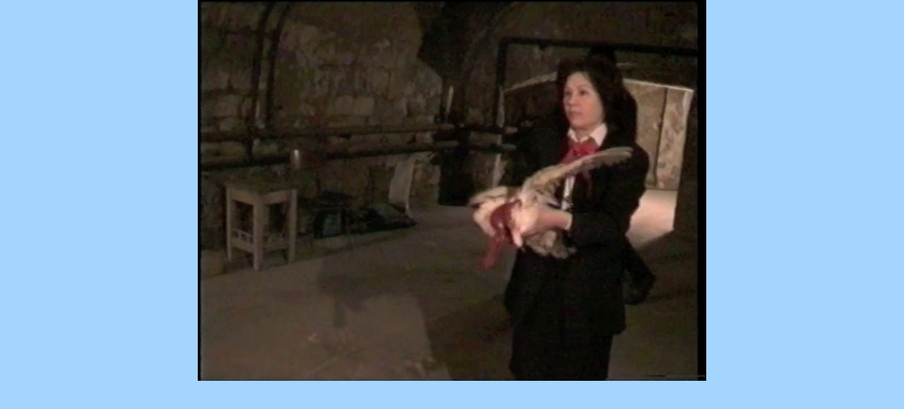

--- FILE ---
content_type: text/html; charset=UTF-8
request_url: https://www.monorililiegyesulet.hu/fenykepek/matine/monori-lili-es-totyi.-.html
body_size: 1476
content:
<?xml version="1.0" encoding="utf-8"?>
<!DOCTYPE html PUBLIC "-//W3C//DTD XHTML 1.0 Transitional//EN" "http://www.w3.org/TR/xhtml1/DTD/xhtml1-transitional.dtd">
<html lang="hu" xml:lang="hu" xmlns="http://www.w3.org/1999/xhtml">

    <head>

        <meta http-equiv="content-type" content="text/html; charset=utf-8" />
        <meta name="description" content="Oldal" />
        <meta name="keywords" content="Monori,Lili,Egyesület" />
        <meta name="robots" content="all,follow" />
        <meta name="author" content="<!--/ u_author /-->" />
        <link rel="stylesheet" href="/style.1656676192.1.css" type="text/css" />
        
        <script type="text/javascript" src="https://www002.eoldal.hu/user/js/index.js" id="index_script" ></script>
        <title>
            
        </title>

        <style>
          body {margin: 0px; padding: 0px;}
        </style>
    </head>
<body>
    <script language="JavaScript" type="text/javascript">
    <!--
      index_setCookieData('index_curr_fullphoto', 583);
    //-->
  </script>
  <a href="javascript: close();"><img src="/img/original/583/monori-lili-es-totyi.png" border="0" alt="Monori Lili és Totyi" width="720" height="540"></a>

<script type="text/javascript">
  var footerel = document.getElementById("footer");
if (footerel) {
  var footerel2 = footerel.getElementsByTagName("DIV")[0];
}
if (footerel2) {
  if (footerel2.getElementsByTagName("P")[0]) {
    var footerel3 = footerel2.getElementsByTagName("P")[0];
  } else if (footerel.getElementsByTagName("DIV")[5] && footerel.getElementsByTagName("DIV")[5].getElementsByTagName("P")[0]) {
    var footerel3 =footerel.getElementsByTagName("DIV")[5].getElementsByTagName("P")[0];
  }
}
if (footerel3) {
  footerel3.innerHTML = footerel3.innerHTML  + "<br /><a class=\"eoldal-footer\" href='https://kiderul.startlap.hu/'>Időjárás</a><a class=\"eoldal-footer-image\" href='http://www.startlap.hu/' onclick=\"window.open('http://www.startlap.hu/sajat_linkek/addlink.php?url='+encodeURIComponent(location.href)+'&title='+encodeURIComponent(document.title));return false;\" title=\"Add a Startlaphoz\">Add a Startlaphoz!</a><a class=\"eoldal-footer\" href='https://www.lap.hu'>Lap.hu</a><a class=\"eoldal-footer\" href='https://startapro.hu'>Apróhirdetés</a><a class=\"eoldal-footer\" href='http://startlapjatekok.hu'>Online játékok</a>";
}
</script><script type="text/javascript">
 
var pp_gemius_identifier = 'za1AtKcpx3BFDjJJGMBQJWYk7FpN9t._3R4bcV5xhgv.R7';
 
function gemius_pending(i) { window[i] = window[i] || function() {var x = window[i+'_pdata'] = window[i+'_pdata'] || []; x[x.length]=arguments;};};
gemius_pending('gemius_hit'); gemius_pending('gemius_event'); gemius_pending('pp_gemius_hit'); gemius_pending('pp_gemius_event');
(function(d,t) {try {var gt=d.createElement(t),s=d.getElementsByTagName(t)[0],l='http'+((location.protocol=='https:')?'s':''); gt.setAttribute('async','async');
gt.setAttribute('defer','defer'); gt.src=l+'://gahu.hit.gemius.pl/xgemius.js'; s.parentNode.insertBefore(gt,s);} catch (e) {}})(document,'script');
 
</script>
        
</body>
</html>


--- FILE ---
content_type: text/css
request_url: https://www.monorililiegyesulet.hu/style.1656676192.1.css
body_size: 10768
content:
/*-----------------------------------------------------------------------------
Style for projection
-----------------------------------------------------------------------------*/

@media screen, projection {

/* Common styles -------------------------------------------------------------*/

* {
	margin: 0;
	padding: 0;
}
.decoration {
	display: none;
}
body {
	font: 70%/1.5 Tahoma, "Lucida Grande CE", lucida, sans-serif;
	text-align: center;
	color: #000;
	background: #A4D5FF url(https://s3b.eoldal.hu/img/d/1000000011/body.gif) top left repeat-x;
}
hr {
	display: none;
}
table, form {
	font-size: 100%;
}
a {
	color: #005EB1;
}
a:hover {
	color: black;
	text-decoration: none;
}
a img {
	border: none;
}
.editor-area img.text-picture {
            border: 4px solid #DBEEFE;
}
p {
	margin: 10px 0;
}

.left {
	text-align: left;
}
.right {
	text-align: right;
}
.center {
	text-align: center;
}
.justify {
	text-align: justify;
}
* html #content {
	overflow: hidden;
}
#articles {
	overflow: hidden;
}
#content ul, #content ol {
	list-style-type: square;
	margin-left: 30px;
}
#content ol {
	list-style-type: decimal;
}
#content li {
	margin: 5px;
}
.left-float {
	float: left;
}
.right-float {
	float: right;
}
img.left-float {
	margin: 10px 10px 10px 0;
}
img.right-float {
	margin: 10px 0 10px 10px;
}
.clear {
	clear: both;
	height: 0;
	line-height: 0;
	font-size: 0;
	display: none;
	width: 1px;
}
form {
	margin: 0;
	clear: left;
}
form dt {
	display: block;
	width: 80px;
	margin: 0 5px 10px 0;
	float: left;
	clear: left;
}
form dd {
	margin-bottom: 10px;
}
button {
	clear: both;
}
fieldset {
	padding: 0;
	border: 0 none;
}
legend, #content h3 {
	margin: 1em 0;
	font-size: small;
	_font-size: x-small;
	font-weight: normal;
	color: #005EB1;
}
center {
	margin: 15px 0;
}

/* Layout -------------------------------------------------------------------*/

#whole-page {
	margin: 10px 0;
	text-align: center;
}
#document {
	width: 780px;
	margin: 10px auto;
	text-align: left;
	color: #333;
	background: #FFF url('https://s3b.eoldal.hu/img/d/1000000011/col_block.gif') top left repeat-y;
}
#header {
	padding: 10px;
	background-color: #FFF;
}
#header .inner_frame{
	width: 760px;
	height: 199px;
	background: #3aa8f4 url(/img/ulogo.16.jpeg) top left no-repeat;
}
#articles h2, #articles h2 a, #folders h2, #gallery h2, #photos h2, #slide h2, #archive h2, #photo-album h2, .article h2, #eshop .products h2, #product-search h2{
	font-family: Georgia, "New York CE", utopia, sans-serif;
	clear: both;
}
#photos h2 {
	clear: both;
}
#header-decoration {
	display: none;
}
h1 {
	font-size: 250%;
	padding: 60px 50px 0px 30px;
        font-family: Georgia, "New York CE", utopia, sans-serif;
}
h1 a,h1 a:hover {
	text-decoration: none;
	color: #FFF;
}
.menu-type-standard li > ul.level_2 {
    display: block !important;
}
#nav-column {
	float: left;
	width: 190px;
}
#navigation {
	width: 190px;
}

#navigation h2, .column h2, #nav-column div.section h2 {
	position: relative;
	height: 41px;
	padding-left: 20px;
	line-height: 41px;
	text-align: left;
	font-family: Georgia, "New York CE", utopia, sans-serif;
	font-size: 125%;
	color: #DF0000;
	background: #FFF url('https://s3b.eoldal.hu/img/d/1000000011/nav.gif') bottom left repeat-x;
              overflow: hidden;
}
.column .decoration, #nav-decoration, #nav-column div.section .decoration {
	position: absolute;
	top: 0;
	right: 0;
	display: block;
	width: 13px;
	height: 41px;
	background: url('https://s3b.eoldal.hu/img/d/1000000011/nav_r.gif') bottom left no-repeat;
}
menu {
	width: 160px;
	list-style-type: none;
	background: #f7fbfe url('https://s3b.eoldal.hu/img/d/1000000011/col_block.gif') top left repeat-y;	 
}
menu li.current{font-weight: bold;}
menu li, .column ul li {
	margin: 0px 0px 0px 10px;
	padding: 4px 0px 0px 10px;
	list-style-type: none;
	background: url('https://s3b.eoldal.hu/img/d/1000000011/li.gif') top left no-repeat;
}
menu li a {
	width: 100%;
}
.column,#mess-square,#mess-message {
	/*float: left;*/
	width: 190px;
	overflow: hidden;
	background: #f7fbfe url('https://s3b.eoldal.hu/img/d/1000000011/col_block.gif') top left repeat-y;
}
.column a, menu li a {
	color: #005EB1;
        word-wrap: break-word;
}
.column a:hover,menu li a:hover {
	text-decoration: none;
	color: #005EB1;
}
#portrait .inner_frame,#last-gallery .inner_frame{
	text-align: center;
}
#portrait a,#last-gallery .wrap-of-photo{
	margin: 0 auto;
}
.section .inner_frame, menu {
	padding: 10px 10px 25px;
}
.wrap-wrapu {
	width: 120px;
	margin: 0 auto;
}
#portrait .inner_frame {
	padding-top: 25px;
}
#portrait a, #last-gallery .wrap-of-photo a {
	display: block;
	width: 120px;
	margin: 0 auto;
	padding: 15px 0;
	border: 1px solid #A4D5FF;
	background-color: #E4F0FA;
}
#portrait a {
	display: block;
	width: 150px;
}
#search fieldset {
	text-align: center;
}
#sendsearch {
	margin: 5px 0;
	padding: 2px 6px;
	_padding: 0px;
}
#calendar {
	text-align: center;
}
#calendar td{
	font-size: 80%;
	color: #464235;
}
#calendar thead td a {
	color: #005EB1;
}
#calendar caption {
	display: none;
}
#calendar table {
	width: 160px;
	text-align: center;
	margin: 0 auto;
}
td, th {
	padding: 1px 3px;
}
#archive-days {
	color: #005EB1;
	font-weight: bold;
}
#archive-days a{
	font-weight: normal;
	text-decoration: underline;
}
#footer {
	clear: both;
	width: 780px;
	padding-top: 10px;
	background-color: #FFF;
}
#footer .inner_frame {
	padding: 3px 0 20px;
	text-align: center;
	background-color: #A4D5FF;
}
#footer p {
	display: block;
	margin: 0 auto;
}
#footer a {
	color: #005EB1;
}
#footer .inner_frame p + p a {margin: 0 5px;}
#clear2, #clear5, #perex-cont-clear, #gallery-cont-clear, #g-section-cont-clear, #a-section-cont-clear, #article-cont-clear {
	display: block;
}
#content {
	float: right;
	width: 570px;
	_width: 590px;
	padding: 0 10px;
	margin-top: -45px;
	background-color: #FFF;
	overflow: hidden;
	z-index: 5;
}
#content h3.section_sub_title {
	clear: both;
	font-size: large;
	_font-size: medium;
}
#breadcrumb-nav {
	padding: 8px 0 ;
	border-bottom: 1px solid #E4F0FA;
	overflow: hidden;
	color: #005EB1;
	background-color: #FFF;
	position: relative;
}
#breadcrumb-nav a {
	color: #005EB1;
}
#breadcrumb-nav span {
	color: #005EB1;
}
#perex {
	margin: 10px 0;
	padding: 5px 10px;
	color: #005EB1;
	background-color: #E4F0FA;
}
#articles {
	padding: 5px 10px;
}
#articles h2, #articles h2 a, #folders h2, #gallery h2, #photos h2, #slide h2, #archive h2, #archive h2 a , #photo-album h2, .article h2, #eshop .products h2, #product-search h2{
	padding-top: 30px;
	font-size: x-large;
	_font-size: large;
	font-weight: normal;
	color: #DF0000;
}
#articles h2 a, #archive h2 a {
	padding: 0;
}
.article {
	padding: 0 0px 50px;
}
#articles .article, #eshop .products .article {
            background: url('https://s3b.eoldal.hu/img/d/1000000011/article_bottom.gif') bottom center no-repeat;
}
.date {
	margin-right: 15px;
	color: #999;
}
.under-article {
	clear: both;
	color: #999;
	padding: 5px 0 0;
}
.under-article strong {
	font-weight: normal;
}
.under-article a:hover {
	color: #005EB1;
	text-decoration: none;
}
.accessibility-links {
	position: absolute;
	top: -1500px;
}
#block-comments input,#block-comments textarea,#block-comments input#c_title{
        width: 430px;
        font-family:Tahoma,Arial,sans-serif;
        font-size:13px;
	border: 1px solid #A4D5FF;
}
#block-comments input#validation {
	width: 120px;
	margin: 0 10px 10px 0;
}
#block-comments input.submit{
	width: auto;
	cursor:pointer;  
        margin:0px 0px 10px 85px; 	
        _margin: 0px 0 10px 89px; 
	padding: 1px 4px;
	_padding: 0;
	border: 1px solid #A4D5FF;
	color: white;
	background-color: #005EB1;
}
#block-comments form {
	margin: 10px 2px;
}
#block-comments .comment {
	border: 1px solid #A4D5FF;
	border-width: 2px 1px 1px;
	margin-bottom: 10px;
	background-color: #F5FAFF;
}
#block-comments .comment-headline {
	font-size: x-small;
	_font-size: xx-small;
	color: #000;
	background-color: #E4F0FA;
}
#block-comments .comment h3 {
	margin: .5em 0 .2em;
	font-family: Tahoma, "Lucida Grande CE", lucida, sans-serif;
	font-weight: bold;
	color: #DF0000;
}
#block-comments .comment-text{
	color: #333;
	background-color: #F5FAFF;
}
#block-comments .comment-headline,#block-comments .comment-text {
	padding: 3px 5px;
}
#block-comments .comment-headline b,#block-comments .comment-headline i {
	font-style: normal;
	font-weight: normal;
}
#block-comments form dd input{width: 186px;} 
#block-comments form dd input#c_validation{float:left;} 
#block-comments form dd div#c_validation_div{text-align:right;margin-right: 28px;} 
/* Photo ---------------------------------------------------------------------*/

.album {
	float: left;
	width: 125px;
	_width: 160px;
	margin: 10px 11px 10px;
	padding: 0 5px 0 30px;
	background: url('https://s3b.eoldal.hu/img/d/1000000011/galerie.gif') top left no-repeat;
}
#folders .album h3 {
	margin: 0 0 .5em 0;
}
#folders .album h3 a{
	font: bold small Tahoma, "Lucida Grande CE", lucida, sans-serif;
	_font-size: x-small;
	color: #005EB1;
}
#section_subsections,#gallery,#gallery h2 {
	clear: both;
}
.folder {
	position: relative;
	float: left;
	width: 240px;
	_width: 250px;
	margin: 10px 15px 10px 0px;
height: 140px;
	padding: 10px 0 10px 10px;
	border: 1px solid #E6E6E7;
}
.photo-wrap {
	position: relative;
	z-index: 1;
	float: left;
	margin-top: 2.5em;
}
.photo-wrap img {
	border: 4px solid #E4F0FA;
}
.folder-info {	
	width: 137px;
	_width: 147px;
	float: left;
	padding: 2.5em 0 0 10px;
}
#gallery .folder-info h3,.folder .folder-info h3 {
	position: absolute; /* IE bug - with negative margin its get down under the picture, nothing else working, i dont like absolute position, but it must be there */
	top: 0em;
	left: 10px;
	overflow: hidden;
	white-space: nowrap;
	width: 220px;
	margin: 0;
	font-weight: bold;
}
.folder-info h3 a {
	font-family: Georgia, "New York CE", utopia, sans-serif;
	font-size: 125%;
	color: #DF0000;
}
.folder-info div {
	overflow: hidden;
	white-space: nowrap;
	width: 137px;
	line-height: 2;
}	
.folder-info div a {
	color: #005EB1;
}
#photos {
	clear: left;
}
#photos .photo-wrap {
	=position: relative;
	float: left;
	display: table;
	width: 93px;
	_width: 95px;
	height: 93px;
	_height: 95px;
	margin: 0 5px 10px;
	border: 1px solid #A4D5FF;
	background-color: #E4F0FA;
	/*z-index: 6;*/
}
#photos .photo-wrap div {
	=position: absolute;
	=top: 50%;
	display: table-cell;
	width: 100%;
	text-align: center;
	vertical-align: middle;
}
#photos .photo-wrap div a {
	=position: relative;
	=top: -50%;
	overflow: hidden;
}
#photos .photo-wrap img {
	margin: 0 auto;
}
#slide {
	padding: 0 5px 30px;
	background: url('https://s3b.eoldal.hu/img/d/1000000011/article_bottom.gif') bottom center no-repeat;
}
#click {
	overflow: hidden;
	margin: 15px 0;
	padding-bottom: 30px;
 	text-align: center;
	background-color: #E4F0FA;
}
#click h3 {
	margin: 0;
	padding: 15px 0 10px;
	font-family: Tahoma, "Lucida Grande CE", lucida, sans-serif;
	color: #666;
}
#click p {
	margin: 10px 20px 0;
}
.slidebar {
	_width: 100%;
	height: 100px;
	overflow: auto;
	white-space: nowrap;
}
.slidebar a {
	margin: 0 5px;
}
#thumbnav{
	margin: 15px 0;
 	text-align: center;
}
#timenav, .slidenav {
	padding: 5px;
	clear: both;
	text-align: center;
	color: #333;
	background-color: #E4F0FA;
}
#thumbnav br, .slidenav br {
	line-height: 0;
	height: 0;
	clear: both;
}
#slide #timenav a, #slide .slidenav a {
	color: #005EB1;
}
.slidenav .back {
	float: left;
}
.slidenav .forward {
	float: right;
}

/* Advertisment ------------------------------------------------------------------*/

.message {
	clear: both;
	margin-bottom: 5px;
	text-align: center;
	color: black;
}
.adv-title {
	width: 100%;
	margin-left: 5px;
}
#mess-ahead,#mess-skyscraper,#mess-rectangle, #mess-board {
	text-align: center;
}
#mess-ahead iframe {margin: 0 auto;}
#mess-ahead.message .inner_frame, #mess-board.message  .inner_frame {padding: 5px 0px;}
#mess-ahead .adv-title {
	margin-left: 15px;
}
.message .inner_frame {
	padding: 5px;
	text-align: center;
}
.message img {
	display: block;
	border: none;
	margin: 0 auto;
}
#sticky-box {
	position: relative;
	position: -webkit-sticky;
    position: sticky;
	top: 0;
	right: 0;
}
#sky-scraper-block{
    position: absolute;
    right: -300px;
    text-align: center;
    width: 300px;
}
#sky-scraper-block .message{
    width: 300px;
    margin: auto;
}
#sky-scraper-block .inner_frame {padding: 0;}
#content .hypertext h2 {padding: 0;}
#content .hypertext h2 a {font-weight: normal; font-style: normal; font-size: 11px;}
.hypertext .inner_frame div#clanek:after {content: "."; display: block; height: 0; clear:both; visibility: hidden; font-size:0;}
* html .hypertext .inner_frame div#clanek {zoom: 1;}
*:first-child+html .hypertext .inner_frame div#clanek {zoom: 1;}
.hypertext {width: 440px; margin: 15px auto; padding: 5px;}
.hypertext .inner_frame {line-height: 1em;}
.hypertext img, .hypertext {border: 1px solid #ddd;}
* html .hypertext {margin-left: 50px;}
#content .hypertext + .hypertext {border-top: 1px solid #fff; margin-top: -16px;}

#shifter #shifter_wrap:after {content: "."; display: block; height: 0; clear:both; visibility:hidden; font-size:0;}
* html #shifter #shifter_wrap {zoom: 1;}
*:first-child+html #shifter #shifter_wrap {zoom: 1;}
#shifter #shifter_wrap #shifter_footer .span3 {background: #f7fbfe url('https://s3b.eoldal.hu/img/d/1000000011/col_block.gif') top left repeat-y; padding: 0px 5px 5px;}
#shifter #shifter_wrap #shifter_footer .span3 h4 {padding: 2px 0;}
#shifter #shifter_wrap #shifter_footer .category {border-bottom: 1px solid #E4F0FA;}
#shifter #shifter_wrap #shifter_footer .category a {color: #DF0000; font-weight: bold;}
#shifter #shifter_wrap #shifter_footer .category a:hover {color: #000;}
#shifter #shifter_title h3#shifter_t_2 {margin-right: 298px;}
:root #shifter #shifter_title h3#shifter_t_2 {margin-right: 296px\9;}
* html #shifter #shifter_title h3#shifter_t_2 {margin-right: 148px;}
#shifter #shifter_wrap #shifter_terms a {color: #E4E4E4; font-weight: bold;}


/*******************************************************************************/

#preview-folder { width: 100%; overflow: hidden; margin: 15px 0 15px 2px;}
#preview-folder .box div { background-color:#E4F0FA;
float: left; width: 87px; height: 87px; margin: 5px; text-align: center; padding: 2px 2px 2px 2px;}
#preview-folder .box div { 
 border:1px solid #A4D5FF; =width: 85px; =height: 85px; _width: 87px; _height: 87px; }
#preview-folder .box div { display: table; =position: relative; overflow: hidden; z-index: 999;} /* YUHU */
#preview-folder .box div a { margin: 2px 0 0 0px;  background-image: none; border: 0px solid #f7b1a5; =position: absolute; =top: 50%; =left: 50%; display: table-cell; vertical-align: middle; } /* YUHU */
#preview-folder .box div a { =border: none; } /* lte IE 7 */
#preview-folder .box div a img { =position: relative;  =top: -50%; =left: -50%;  } /* YUHU */

#thumbnav { width: 100%; overflow: hidden; margin: 15px 0 15px 2px;}
#thumbnav .box div { background-color:#E4F0FA;
 border:1px solid #A4D5FF;float: left; width: 97px; height: 97px; margin: 1px 5px; text-align: center; padding: 0px 2px 2px 0px;}
#thumbnav .box div { =width: 97px; =height: 97px; _width: 99px; _height: 99px; }
#thumbnav .box div { display: table; =position: relative; overflow: hidden; } /* YUHU */
#thumbnav .box div a { margin: 2px 0 0 0px;  background-image: none; border: 0px solid #f7b1a5; =position: absolute; =top: 50%; =left: 50%; display: table-cell; vertical-align: middle; } /* YUHU */
#thumbnav .box div a { =border: none; } /* lte IE 7 */
#thumbnav .box div a img { =position: relative;  =top: -50%; =left: -50%; border: 0px solid #FFF; } /* YUHU */

h1.title_left { text-align: left; }
h1.title_center { text-align: center;}
h1.title_right { text-align: right;}

#footer { overflow: hidden; }

.level1 { margin-left: 15px !important;}
.level2 { margin-left: 30px !important;}
.level3 { margin-left: 45px !important;}
.level4 { margin-left: 60px !important;}
.level5 { margin-left: 75px !important;}
.level6 { margin-left: 90px !important;}
.level7 { margin-left: 105px !important;}
.level8 { margin-left: 120px !important;}
.level9 { margin-left: 135px !important;}

.admin h3 { color: #000 !important; }

div#block-comments .comment-answer{
	text-align: right;
	font-size: 110%;
	text-transform: capitalize;
	padding-right: 10px;
}

div#block-comments .comment-answer a{
	padding: 6px;
}

#languages{ text-align: center; }


menu li.submenu-over { position: relative; z-index: 4000;}
menu li ul.submenu{ display: none; }
menu li.submenu-over ul.click { display: block; }
menu li.submenu-over ul.onmouse, menu li:hover ul.onmouse{ display: block; }
menu li ul.classic{ display: block; }

menu li.submenu-over ul.onmouse, menu li:hover ul.onmouse{
	position: absolute;
	top: 10%;
	top: 0px;
	left: 50%;
	background: #F1F8FC;
	list-style: none;
	padding: 0px;
	width: 200px;
	overflow: hidden;
	border: 1px solid #A4D5FF;
	z-index: 4000;
}
menu li.submenu-over ul.onmouse li, menu li:hover ul.onmouse li{
	list-style: none; 
	margin: 0px;
	padding: 5px 10px;
	background-image: none;
}
menu li.submenu-over ul.onmouse a, menu li:hover ul.onmouse a{
	text-align: left;
}
menu li ul.submenu a{
	color: #003D6F;
	width: 130px;
}
#last-photo{ text-align: center;}

#mail-list{ text-align: center; }
#send-mail-list{ margin: 5px 0;	padding: 2px 6px; _padding: 0px;}


/* title aligment */
h1.head-left {
  text-align: left;
}
h1.head-center {
  text-align: center;
}
h1.head-right {
  text-align: right;
}

.own-code-nav { overflow: hidden; }

#breadcrumb-nav span {color: #DF0000;}

#ajax-container_preview{
 z-index: 999999;
}

#photo-album #folders .folder { height: 140px !important; }

#stats .inner_frame * { color: #005EB1; }

.list-of-pages{ text-align: center; position: relative; display: block; width: 100%;}
.list-of-pages .previous{ position: absolute; left: 0px; top: 0px;}
.list-of-pages .next{ position: absolute; right: 0px; top: 0px;}
.level1{ margin-left: 1em; }
.level2{ margin-left: 2em; }
.level3{ margin-left: 3em; }
.level4{ margin-left: 4em; }
.level5{ margin-left: 5em; }
.level6{ margin-left: 6em; }
.level7{ margin-left: 7em; }
.level8{ margin-left: 8em; }
.level9{ margin-left: 9em; }

#languages .inner_frame {
  overflow: hidden;
}
#languages .inner_frame a{
     position: relative;
     margin: 0px 5px;
     float: left;
}
#mail-list .inner_frame, #last-photo .inner_frame, #languages .inner_frame { text-align: center; }
.own-code-nav textarea { width: 98%; }
#stats .inner_frame, .own-code-nav .inner_frame, #contact-nav .inner_frame { padding: 10px 10px 25px 20px; }
#contact-nav .inner_frame, #stats .inner_frame * { color: #005EB1; }
#stats table * { padding-left: 0px; }
#photos:after{
 content: ".";
 clear: both;
 display: block;
 visibility: hidden;
 _zoom: 1;
}

#articles, #photo-album, .products {padding: 1px 10px;}
.article {padding-left: 10px; padding-right: 10px;}
#articles .article, #eshop .products .article {padding-left: 0; padding-right: 0;}

/* ----------- Facebook------------ */
#fb-likebox-feed .inner_frame {
  padding: 10px 4px 25px;
}
#fb_likebox_width {width: 182px; margin-bottom: -10px; overflow: hidden;}


.fb_edge_widget_with_comment{margin:5px 0px;}

/*******************************************************************************/

#navigation h2, .column h2 {position: relative;}




#eshop table {
  border-collapse: collapse;
}
#content #eshop li {
  margin: 0;
}
#eshop h3 {
  font-size: 15px;
  margin: 15px 0 5px; 
}
#login input.submit, #eshop input.submit {
  *padding: 0px;
}
#eshop .submit {
  background-color: #A4D5FF;
  border: 1px solid #005EB1;
  color: #005EB1;
  font-weight: bold;
  padding: 3px;
}
#login input.submit {
  padding: 2px;
  _margin: -5px 5px 0 0;
}
#login form a {
  _padding-top: 4px;
  *padding-top: 4px;
}
#login label {
  width: auto;
  float: none;
  margin-top: 5px;
}
#login form div input, #eshop input {
  margin: 1px 0;
}
#login form div input {
    width: 152px;
}
#login .inner_frame, #nav-basket .inner_frame{
  padding: 15px 14px 5px 20px;
}
#logged .inner_frame{
  padding: 15px 14px 15px 20px;
}
#eshop .registration p, #eshop .registration .validation {
  margin-left: 3px;
}
#eshop .registration {
  margin-top: 15px;
  border: none;
}
#eshop form dd {
  margin-bottom: 0;
}
#eshop .registration p label {
  vertical-align: top;
  *vertical-align: middle;
}
#eshop input#usernewsletter {
  *margin: 0;
  padding: 0;    
}
#eshop .registration fieldset p {
  margin: 20px 0 13px 3px; 
}
#eshop .validation dt {
  margin: 0px;
}
#eshop fieldset.validation {
  width: 100%;
}
#eshop fieldset.validation dl {
  width: 240px;
}
#eshop .gennewmail fieldset p {
  margin: 15px 0;
}
#eshop .gennewmail fieldset p input {
  width: 201px;
}
#orderdone {
  margin-top: 20px;
}
#confirm tbody tr td, #confirm tbody tr th, #orderdone tbody tr th, #orderdone tbody tr td {
  border-bottom: 1px solid #C4D0FA;
}
#orderdone tbody tr th{
  color: #005EB1;
}
#eshop .settings label, #eshop .contact-info label {
  *vertical-align: none; 
}
#eshop .settings h3, #eshop .contact-info h3 {
  margin-top: 2px;
}
#eshop .settings fieldset, #eshop .contact-info fieldset, .login-info fieldset {
  padding: 10px;
}
#eshop .settings p, #eshop .contact-info p {
  margin-left: 13px;
}
#eshop #account_info, #eshop #billing_address {
  background: #E4F0FA;
}
.settings tr td label, .contact-info tr td label, .login-info fieldset p label {
  width: 75px; 
  display: block;
}
#billing_address #sameaddress + label, #account_info #individual + label, #account_info #firm + label {
  width: auto; 
  display: inline;
}
* html #billing_address label {
  width: auto; 
  display: inline;
}
.login-info, .contact-info {
  border: 1px solid #A4D5FF;
}
#eshop .contact-info h4 {
  font-size: 12px;
}
.login-info p {
  margin: 2px 0;
}
.login-info fieldset p label {
  float: left;
  padding: 3px 0;
}
#steps {
  margin: 15px 0;
}
#content #steps ul li {
  color: #000;
  border: 1px solid #A4D5FF;
  font-size: 120%;
  margin: 5px 2px;
  text-align: center;
  width: 48px;
}
#content #steps ul li.active {
  color: #000;
  font-weight: bold;
  background-color: #dcecf9;
}
#basket_preview_form tbody tr td{
  border-top: 1px solid #E4F0FA;
  padding: 2px 3px;
}
#basket_preview_form tr td.price, #basket_preview_form tr.border_fix td {
  border: none;
}
#eshop #confirm .price, #eshop #basket_preview_form td.price {
  font-size: 13px;
}
#eshop #basketpayments h3, #eshop #baskettransport h3{
  font-weight: bold;
}
#content #eshop #basketpayments ul li, #content #eshop #baskettransport ul li {
  border-bottom: 1px solid #ADCDFF;
  background: #E8F4FF;
}
#content #eshop #basketpayments ul li div, #content #eshop #baskettransport ul li div {
  background: #FFF;
  margin-left: 0 !important;
  padding-left: 21px;
  *padding-left: 28px;
}
#eshop #basket_preview_form fieldset p input {
  float: left;
  margin: 0 5px 0 0;
}
#eshop #basket_preview_form fieldset p a {
  float: right;
  text-decoration: none;
  font-size: 13px;
  padding: 1px 5px;
}
#content #eshop #basketpayments ul li input, #content #eshop #baskettransport ul li input {
  margin: 3px 2px 0 3px;
}
#content #eshop #basketpayments ul, #content #eshop #baskettransport ul {
  margin: 0 30px 0 0;
}
#eshop #contactaddress p, #eshop #contactaddress h3, #eshop #deliveraddress p, #eshop #deliveraddress h3 {
  padding: 0 20px 0 0;
}
#contactaddress, #deliveraddress {
  font-size: 115%;
}
#contactaddress h3, #deliveraddress h3 {
  font-size: 13px;
  font-weight: bold;
}
#eshop .products .article {
  padding-bottom: 20px;
}
#eshop .products .article .photo-wrap, #eshop #photo {
  background-color: #E4F0FA;
  border: 1px solid #A4D5FF;
}
#eshop .products .article span.price {
  background: #E4F0FA;
  margin-top: 3px;
}
#eshop .article .photo-wrap, #eshop #photo-detail .photo-wrap {
  margin-top: 1px;
}
#eshop .products .article .editor-area {
  text-align: justify;
  _line-height: 1.30em;
}
#eshop .products .article .photo-wrap {
  width: 128px;
}
#calculation p {
  margin: 5px 0;
}
#eshop #product .wrap h2 {
  line-height: 1.2em;
  margin-bottom: 15px;
}
#eshop #product .editor-area {
  background-color: #E4F0FA;
  padding: 5px;
}
#eshop #product-info table tbody tr td {
  padding: 5px 3px 0px 1px;
  vertical-align: top;
  min-width: 70px;
}
#eshop .sphotos {
  clear: left;
}
#eshop .sphotos .photo-wrap {
  float: left;
  border: 1px solid #A4D5FF;
  background-color: #E4F0FA;
}
#eshop .photo-wrap img {
  border: none;
}
#eshop #basket input.amount{
  height: 14px; 
  *height: 17px;
  height/*\**/: 16px\9 
}
* html #eshop #basket input.amount {
    top: 1px;
}
#product-detail form {
  clear: none;
}
#eshop #product-comments .validation dl {
  width: 325px;
}
#product-comments .validation dd {
  float: right;
  margin-top: 3px;
}
#eshop #product-comments input.submit {
  margin-left: 85px;
  margin-top: 5px;
}
 #eshop #product-comments .validation input, #product-comments form dd input {
  width: 238px;
}
#product-comments form dd {
  margin-bottom: 5px;
}
#product-comments .comment h3 {
  font-size: 13px;
}
#confirm fieldset .right p {
  margin: 1px 0;
}
#confirm .validation {
  margin-bottom: 15px;
}
#confirm .validation {
  margin-bottom: 15px;
}
#paging {
  clear: both;
  padding-top: 15px;
}
#paging a, #paging span {
  padding: 2px 0px;
  font-size: 13px;
  background: url('https://s3b.eoldal.hu/img/d/1000000011/article_bottom.gif') center -3px no-repeat;
  border: 1px solid #CCE1F3;
  margin: 0 2px;
  display: inline-block;
  width: 22px;
  height: 18px;
}
#paging a#next, #paging a#previous {
  text-decoration: none;
  background: none;
  border: none;
  padding: 2px 7px;
}
#eshop .order_account #basket_preview_form {border-bottom: 1px solid #E4F0FA;}
#content #eshop div.order_account table tr.odd {background: #E8F4FF;}

#product-search form#product-search-form {padding-top: 15px;}
#product-search input {vertical-align: middle;}
#product-search input#product-search-text {font-family: Tahoma,Arial,sans-serif; font-size: 13px; border: 1px solid #A4D5FF; width: 220px; padding: 0 5px; height: 22px;}
#product-search input.submit {padding: 3px 10px;}
*:first-child+html #product-search input#product-search-text {height: 22px; padding: 4px 5px 0;}
* html #product-search input#product-search-text {height: 28px; padding: 4px 5px 0;}
#eshop #basket_preview_form td.title, #eshop #confirm td.title {width: 40%;}

#eshop #basket_preview_form td.coupon input.couponText {width: 80px; padding: 2px;}	
#eshop #basket_preview_form td.title {width: 36%;}
}

/*-----------------------------------------------------------------------------
Style for printing
-----------------------------------------------------------------------------*/
@media print {

* { 
	margin: 0px; 
	padding: 0px;
}
body {
	font: 12pt/15pt serif;
}
h1,h2,h3,h4 {
	margin: 1em 0;
	page-break-after: avoid;
	page-break-inside: avoid;
}
h2 {
	font-size: 150%;
	font-weight: normal;
}
h3 {
	font-size: 110%;
	text-align: center;
}
p {
	margin: 0.25em 0;
	text-indent: 2em; }
a {
	color: #005EB1;
}
a[href]:after { 
	content: " ["attr(href)"]";
}
a[href|="#"]:after, a[href|="./"]:after, a[href|="javascript:"]:after {
	content: "";
}
hr {
	display: none;
}
table {
	font-size: 12pt;
	border-collapse: collapse;
	border: 1px solid #b9d939;
}
td {
	padding: .2em .5em;
	border: 1px solid #b9d939;
}
caption {
	font-weight: bold;
}
input, textarea, label {
	display: none;
}
cite, blockquote {
	font-style: italic;
}
code {
	display: block;
	margin: 1em;
	font-family: monospace;
	color: #000;
}
ins {
	text-decoration: none;
	font-weight: bold;
}
menu,#search,#calendar,.accessibility-links {
	display: none;
}
.clear {
	clear: both;
}
}
/******************************************************************************/
/*----------------------------------------------------------Navigation bar style----------------------------------------------------------*/
@media screen,projection{
#nav-cover{margin-top: -10px;}
#nav-cover form{ clear: none !important; margin-bottom: 10px !important;}
}

.menu-toggle {
	position: absolute;
	margin-top: 10px;
	right: 10px;
	border: 0;
	outline: 0;
	background: rgba(0,0,0,0.7);
    padding: 5px;
    border-radius: 8px;
	cursor: pointer;
	min-height: 35px;
	display: none;
	z-index: 99999;
}
.menu-toggle span {
	border-top: 5px white solid;
    width: 30px;
    margin: 2px 0;
    display: block;
    transition: 0.3s all linear;
}
.menu-toggle.menu-active {
	padding-top: 0;
}
.menu-toggle.menu-active span:nth-of-type(1) {
	opacity: 0;
}
.menu-toggle.menu-active span:nth-of-type(2) {
	transform: rotate(45deg);
}
.menu-toggle.menu-active span:nth-of-type(3) {
	transform: rotate(-45deg);
	margin-top: -7px;
}

@media only screen and (max-width: 1100px) {
	
	.menu-toggle {
	    display: block;
	}
	#navigation menu, #navigation h2 {
		display: none;
	}
	#navigation.menu-active menu {
		display: block;
	}
	.level_2 {
		display: none !important;
	}
	#document {
		width: 100%;
		margin: 0 auto;
		position: relative;
		max-width: 800px;
	}
	#header {
		padding: 0;
	}
	#header .inner_frame {
		width: 100%;
		height: 161px;
		border: 5px solid #FFF;
		box-sizing: border-box;
		background-size: 100% 100% !important;
	}
	h1 {
		font-size: 180%;
	    padding: 10px 50px 10px 10px;
	}
	#nav-column {
		float: right;
		width: 100%;
	}
	#navigation {
		width: 100%;
		position: absolute;
		top: 0;
		left: 0;
	}
	menu {
		width: 100%;
	    box-sizing: border-box;
	    text-align: center;
	    padding: 40px 0 0 0;
	}
	menu li {
		background: none;
		padding: 0;
        border-bottom: 1px solid white;
        margin: 0;
	}
	menu li,.column ul li {
		font-size: 16px;
	}
	menu li a{
		text-decoration: none;
		padding: 15px 0;
        display: block;
	}
	.column,#mess-square,#mess-message {
		width: 100%;
	}
	.section .inner_frame, menu {
		background: #d1e2f4;
		background: -moz-linear-gradient(left, #ffffff 0%, #d1e2f4 100%);
		background: -webkit-linear-gradient(left, #ffffff 0%,#d1e2f4 100%);
		background: linear-gradient(to right, #ffffff 0%,#d1e2f4 100%);
		filter: progid:DXImageTransform.Microsoft.gradient( startColorstr='#ffffff', endColorstr='#d1e2f4',GradientType=1 );
	}
	.section {
        width: 45%;
        background-size: 97%;
        float: left;
        margin: 10px 2.5%;
        clear: none;
    }
    .column, #mess-square, #mess-message {
    	background: white;
    }
	#footer {
		width: 100%;
		padding-top: 0;
	}
	#content {
		float: left;
		width: 100%;
		box-sizing: border-box;
		margin-top: 0;
	}
	.folder {
		width: 45%;
        margin: 10px 2.5%;
        box-sizing: border-box;
        display: table;
	}
	#nav-column .column >.inner_frame {
    	display: flex;
        flex-wrap: wrap;
        justify-content: flex-start;
    }
}

@media only screen and (max-width: 991px) { 

	body {
		width: 100% !important;
	}
	#whole-page {
		margin: 0;
		overflow: hidden;
	}

}

@media only screen and (max-width: 600px) { 

	.section, .folder {
		width: 100%;
	}

}

img {
    max-width: 100%;
    height: auto;
}
iframe {
    max-width: 100%;
}

@media only screen and (max-width: 991px) { 
    table {
        width: 100%;
        max-width: 800px;
        clear: both;
        height: auto;
    }
    #perex table {
        width: 100%;
        display: block;
        overflow: auto;
        box-sizing: border-box;
        border: 0;
        min-width: auto !important;
    }
}
/* Galerie responsive */
#smLightbox_title {
  max-width:750px;
  position:relative;
  box-sizing: border-box;
  padding:0 10px;
}
#smLightbox_description {
  max-width:100%;
  position:relative;
  padding:5px 10px 0;
  box-sizing: border-box;
  top:10px !important;
}
#smLightbox_container {
  max-width: 100%;
    overflow: hidden;
}
@media only screen and (max-width: 991px) {
  #smLightbox_title {
    margin-top:30px ;
  }
}


/* ------------- CUSTOM GALLERY ---------------- */
/* INIT SLIDER STYLES  */
.initSlider,
.initSlider *,
.initSlider *::after,
.initSlider *::before {
  -webkit-box-sizing: border-box;
  box-sizing: border-box;
}

.slide.hide,
.slide.hideSlide {
  display: none !important;
}

.initSlider {
  position: relative;
  z-index: 1;
  display: inline-block;
  width: 100%;
  height: 100%;
  overflow: hidden;
  opacity: 1;
}
.initSlider .firstImg {
  position: absolute;
  top: 0;
  bottom: 0;
  right: 100%;
}

.initSlider .lastImg {
  position: absolute;
  top: 0;
  bottom: 0;
  left: 100%;
}
.initSlider img {
  -webkit-user-select: none;
  -moz-user-select: -moz-none;
  -moz-user-select: none;
  -ms-user-select: none;
  user-select: none;
  -webkit-touch-callout: none;
  -webkit-user-drag: none;
  user-drag: none;
}

.initSlider .slide {
  position: relative;
  display: inline-block;
  float: left;
  overflow: hidden;
  text-align: center;
}

.initSlider .slide a {
  z-index: 55;
}

.initSlider .containerGallery {
  position: relative;
  display: inline-block;
}

.initSlider .slider__arrow {
  position: absolute;
  top: 0;
  bottom: 0;
  width: 40px;
  background: rgba(0, 0, 0, 0.4);
}
/* end INIT SLIDER STYLES */

/* SLIDER GALLERY STYLES  */
@media screen and (-webkit-min-device-pixel-ratio:0) { 
  body[data-slider-open="true"] {
     background: #000;
  }
}
body[data-slider-open="true"] {
  overflow: hidden;
}
body[data-slider-open="true"] .slider-gallery {
  display: block;
}

.slider-gallery {
  position: fixed;
  z-index: 100000;
  padding: 5px 0;
  left: 0;
  right: 0;
  top: 0;
  bottom: 0;
  width: 100%;
  height: 100%;
  overflow: auto;
  background-color: #000;
  display: none;
}
.slider-gallery .slider-gallery__header {
  display: -webkit-box;
  display: -ms-flexbox;
  display: flex;
   -webkit-box-orient: horizontal;
    -webkit-box-direction: normal;
        -ms-flex-flow: row wrap;
            flex-flow: row wrap;
  -webkit-box-align: center;
      -ms-flex-align: center;
          align-items: center;
  -webkit-box-pack: justify;
      -ms-flex-pack: justify;
          justify-content: space-between;
  padding: 0 15px 10px;
  margin-top: 15px;
}
.slider-gallery .slider-gallery__title {
  font-size: 20px;
  font-weight: 700;
  text-transform: uppercase;
  text-align: left;
 -webkit-box-flex: 1;
   -ms-flex: 1;
    flex: 1;
}
.slider-gallery .slider-gallery__position {
  font-size: 1.42857rem;
  -webkit-box-flex: 1;
   -ms-flex: 1;
    flex: 1;
}
.slider-gallery .slider-gallery__count {
  display: -webkit-box;
  display: -ms-flexbox;
  display: flex;
  -webkit-box-align: center;
      -ms-flex-align: center;
          align-items: center;
-webkit-box-pack: center;
    -ms-flex-pack: center;
        justify-content: center;
  color: inherit;
}
.slider-gallery .slider-gallery__header-box {
  display: -webkit-box;
  display: -ms-flexbox;
  display: flex;
  -webkit-box-align: center;
      -ms-flex-align: center;
          align-items: center;
  -webkit-box-pack: end;
      -ms-flex-pack: end;
          justify-content: flex-end;
  -webkit-box-flex: 1;
   -ms-flex: 1;
    flex: 1;
}
.slider-gallery .slider-gallery__close {
  padding-left: 5px;
 cursor: pointer;
}

.slider-gallery .slider-gallery__close:hover {
  opacity: 0.6;
}
.slider-gallery .slider-gallery__description-box {
  display: -webkit-box;
  display: -ms-flexbox;
  display: flex;
  -webkit-box-orient: vertical;
    -webkit-box-direction: normal;
        -ms-flex-flow: column wrap;
            flex-flow: column wrap;
  -webkit-box-align: center;
      -ms-flex-align: center;
          align-items: center;
  -webkit-box-pack: center;
      -ms-flex-pack: center;
          justify-content: center;
  padding: 10px 10px 0;
  line-height: 1.5;
}

.slider-gallery .slider-gallery__description,
.slider-gallery .slider-gallery__comment {
  margin: 0;
  font-size: 1rem;
  font-weight: 400;
  color: #eee;
  text-align: left;
}

.slider-gallery .slider-gallery__comment {
  font-size: 0.7rem;
}

.slider-gallery .slider-gallery__arrow {
  position: absolute;
  top: 0;
  bottom: 55px;
  display: -webkit-box;
  display: -ms-flexbox;
  display: flex;
  -webkit-box-align: center;
      -ms-flex-align: center;
          align-items: center;
  margin: 0;
  color: transparent;
  text-decoration: none;
  cursor: pointer;
}
.slider-gallery .slider-gallery__arrow {
  width: 30px;
}

.slider-gallery .slider-gallery__arrow:hover {
  opacity: 0.6;
}

.slider-gallery .slider-gallery__arrow-prev {
  left: 0;
  width: 30%;
}

.slider-gallery .slider-gallery__arrow-next {
  right: 0;
  -webkit-box-pack: end;
      -ms-flex-pack: end;
          justify-content: flex-end;
  width: 70%;
}

.slider-gallery .slider-gallery__arrow-icon {
   border: solid #fff;
    border-width: 0 4px 4px 0;
    display: inline-block;
    padding: 8px;
    position: relative;
}

.slider-gallery .slider-gallery__arrow-prev-icon {
    transform: rotate(135deg);
    -webkit-transform: rotate(135deg);
    left: 10px;
}

.slider-gallery .slider-gallery__arrow-next-icon {
    transform: rotate(-45deg);
    -webkit-transform: rotate(-45deg);
    right: 10px;
}

.slider-gallery .slider-gallery__slider {
  position: relative;
  height: 80vh;
  min-height: 700px;
}

.slider-gallery .slider-gallery__slide {
  height: 100%;
}

.slider-gallery .slider-gallery__container {
   position: relative;
   height: 89vh;
   height: calc(100vh - 65px);
   padding: 0 15px;
}

.slider-gallery .slider-gallery__wrap {
  display: -webkit-box;
  display: -ms-flexbox;
  display: flex;
  -webkit-box-orient: vertical;
  -webkit-box-direction: normal;
      -ms-flex-direction: column;
          flex-direction: column;
  height: 100%;
  text-align: center;
}

.slider-gallery .slider-gallery__box {
  display: -webkit-box;
  display: -ms-flexbox;
  display: flex;
  -webkit-box-orient: vertical;
  -webkit-box-direction: normal;
      -ms-flex-direction: column;
          flex-direction: column;
  -webkit-box-align: center;
      -ms-flex-align: center;
          align-items: center;
  -webkit-box-pack: center;
      -ms-flex-pack: center;
          justify-content: center;
  -webkit-box-flex: 1;
      -ms-flex: 1;
          flex: 1;
  width: 100%;
  height: 100%;
  max-width: 90%;
  max-height: 100%;
  margin: auto;
  overflow: hidden;
}

.slider-gallery .slider-gallery__img {
  width: auto;
  height: auto;
  max-width: 100%;
  max-height: 100%;
}

.slider-gallery .containerGallery {
    height: 100%;
}

@media (max-width: 650px) {
  .slider-gallery .slider-gallery__container {
     padding: 0;
  }
}
/* end SLIDER GALLERY STYLES */

/* Foto (vyjmutí #photos definicí -> nově má samostané styly ) */
#preview-folder .box, #thumbnav .box, .folder .photo-wrap, #photo-album-nav li .photo-wrap {
  width: 130px;
  height: 130px;
  float: left;
  margin: 15px 7px 0;
}
#preview-folder .box div, #thumbnav .box div, .folder .photo-wrap div, #photo-album-nav li .photo-wrap div {
  height: 130px;
  width: 130px;
  text-align: center;
  display: table;
  overflow: hidden;
}
#preview-folder .box div a, #thumbnav .box div a, .folder .photo-wrap div a, #photo-album-nav li .photo-wrap div a {
  height: 100%;
  border: 0;
  display: table-cell;
}
#preview-folder .box div img, #thumbnav .box div img, .folder .photo-wrap div img, #photo-album-nav li .photo-wrap div img {
  width: auto;
  height: auto;
  max-width: 120px;
  max-height: 120px;
}

@media (max-width: 900px) {
  #preview-folder .box, #thumbnav .box, .folder .photo-wrap, #photo-album-nav li .photo-wrap {
    width: 75px;
    height: 75px;
    margin: 10px 5px 0;
  }
  #preview-folder .box div, #thumbnav .box div, .folder .photo-wrap div, #photo-album-nav li .photo-wrap div {
    height: 75px;
    width: 75px;
  }
 #preview-folder .box div img, #thumbnav .box div img, .folder .photo-wrap div img, #photo-album-nav li .photo-wrap div img {
    max-width: 75px;
    max-height: 75px;
  }
}

/* speciální úprava pro detail galerie */
#photos {
  display: -webkit-box;
  display: -ms-flexbox;
  display: flex;
  -webkit-box-orient: horizontal;
  -webkit-box-direction: normal;
  -ms-flex-flow: row wrap;
  flex-flow: row wrap;
  -webkit-box-pack: justify;
  -ms-flex-pack: justify;
   justify-content: space-between;
}
#photos::after {
    content: "";
    flex: auto;
}
#photos .slide {
  width: 130px;
  height: 130px;
  float: left;
  margin: 15px 7px 0;
}
#photos .slider-gallery__wrap {
  height: 130px;
  width: 130px;
  text-align: center;
  display: table;
  overflow: hidden;
}
#photos .slider-gallery__box {
  height: 100%;
  border: 0;
  display: table-cell;
}
#photos .slider-gallery__img {
  width: auto;
  height: auto;
  max-width: 120px;
  max-height: 120px;
  cursor: pointer;
}
#photos .slider-gallery__description-box {
   display: none;
}

@media (max-width: 900px) {
  #photos .slide {
    width: 75px;
    height: 75px;
    margin: 10px 5px 0;
  }
  #photos  .slider-gallery__wrap {
    height: 75px;
    width: 75px;
  }
  #photos .slider-gallery__img {
    max-width: 75px;
    max-height: 75px;
  }
}
/* Galerie responsive END */
